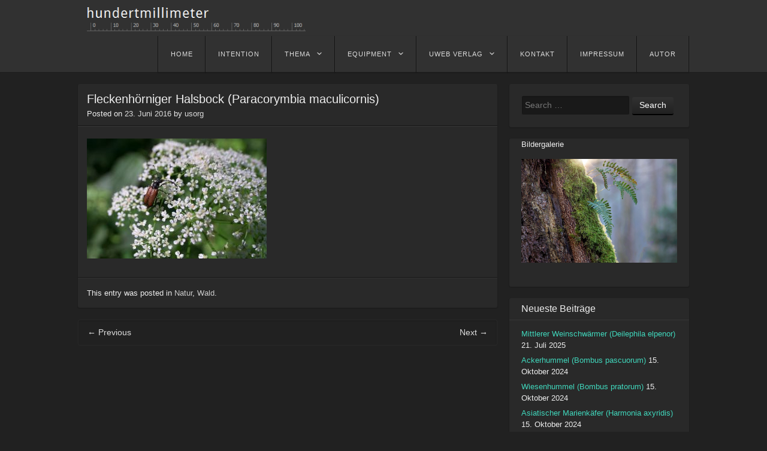

--- FILE ---
content_type: text/html; charset=UTF-8
request_url: http://www.hundertmillimeter.de/2016/06/23/zipfelkaefer-malachiinae/
body_size: 12364
content:
<!DOCTYPE html>
<html lang="de" class="no-js">
<head>
<meta charset="UTF-8" />
<meta name="viewport" content="width=device-width" />
<title>Fleckenhörniger Halsbock (Paracorymbia maculicornis) | hundertmillimeter</title>
<link rel="profile" href="http://gmpg.org/xfn/11" />
<link rel="pingback" href="http://www.hundertmillimeter.de/xmlrpc.php" />
<script>
	document.documentElement.className = document.documentElement.className.replace('no-js','');
</script>
<!--[if lt IE 9]>
<script src="http://www.hundertmillimeter.de/wp-content/themes/visual-plus-master/js/html5.js" type="text/javascript"></script>
<![endif]-->
<meta name='robots' content='max-image-preview:large' />
<link rel='dns-prefetch' href='//www.hundertmillimeter.de' />
<link rel="alternate" type="application/rss+xml" title="hundertmillimeter &raquo; Feed" href="http://www.hundertmillimeter.de/feed/" />
<link rel="alternate" type="application/rss+xml" title="hundertmillimeter &raquo; Kommentar-Feed" href="http://www.hundertmillimeter.de/comments/feed/" />
<link rel="alternate" type="application/rss+xml" title="hundertmillimeter &raquo; Fleckenhörniger Halsbock (Paracorymbia maculicornis)-Kommentar-Feed" href="http://www.hundertmillimeter.de/2016/06/23/zipfelkaefer-malachiinae/feed/" />
<script type="text/javascript">
/* <![CDATA[ */
window._wpemojiSettings = {"baseUrl":"https:\/\/s.w.org\/images\/core\/emoji\/15.0.3\/72x72\/","ext":".png","svgUrl":"https:\/\/s.w.org\/images\/core\/emoji\/15.0.3\/svg\/","svgExt":".svg","source":{"concatemoji":"http:\/\/www.hundertmillimeter.de\/wp-includes\/js\/wp-emoji-release.min.js?ver=6.6.4"}};
/*! This file is auto-generated */
!function(i,n){var o,s,e;function c(e){try{var t={supportTests:e,timestamp:(new Date).valueOf()};sessionStorage.setItem(o,JSON.stringify(t))}catch(e){}}function p(e,t,n){e.clearRect(0,0,e.canvas.width,e.canvas.height),e.fillText(t,0,0);var t=new Uint32Array(e.getImageData(0,0,e.canvas.width,e.canvas.height).data),r=(e.clearRect(0,0,e.canvas.width,e.canvas.height),e.fillText(n,0,0),new Uint32Array(e.getImageData(0,0,e.canvas.width,e.canvas.height).data));return t.every(function(e,t){return e===r[t]})}function u(e,t,n){switch(t){case"flag":return n(e,"\ud83c\udff3\ufe0f\u200d\u26a7\ufe0f","\ud83c\udff3\ufe0f\u200b\u26a7\ufe0f")?!1:!n(e,"\ud83c\uddfa\ud83c\uddf3","\ud83c\uddfa\u200b\ud83c\uddf3")&&!n(e,"\ud83c\udff4\udb40\udc67\udb40\udc62\udb40\udc65\udb40\udc6e\udb40\udc67\udb40\udc7f","\ud83c\udff4\u200b\udb40\udc67\u200b\udb40\udc62\u200b\udb40\udc65\u200b\udb40\udc6e\u200b\udb40\udc67\u200b\udb40\udc7f");case"emoji":return!n(e,"\ud83d\udc26\u200d\u2b1b","\ud83d\udc26\u200b\u2b1b")}return!1}function f(e,t,n){var r="undefined"!=typeof WorkerGlobalScope&&self instanceof WorkerGlobalScope?new OffscreenCanvas(300,150):i.createElement("canvas"),a=r.getContext("2d",{willReadFrequently:!0}),o=(a.textBaseline="top",a.font="600 32px Arial",{});return e.forEach(function(e){o[e]=t(a,e,n)}),o}function t(e){var t=i.createElement("script");t.src=e,t.defer=!0,i.head.appendChild(t)}"undefined"!=typeof Promise&&(o="wpEmojiSettingsSupports",s=["flag","emoji"],n.supports={everything:!0,everythingExceptFlag:!0},e=new Promise(function(e){i.addEventListener("DOMContentLoaded",e,{once:!0})}),new Promise(function(t){var n=function(){try{var e=JSON.parse(sessionStorage.getItem(o));if("object"==typeof e&&"number"==typeof e.timestamp&&(new Date).valueOf()<e.timestamp+604800&&"object"==typeof e.supportTests)return e.supportTests}catch(e){}return null}();if(!n){if("undefined"!=typeof Worker&&"undefined"!=typeof OffscreenCanvas&&"undefined"!=typeof URL&&URL.createObjectURL&&"undefined"!=typeof Blob)try{var e="postMessage("+f.toString()+"("+[JSON.stringify(s),u.toString(),p.toString()].join(",")+"));",r=new Blob([e],{type:"text/javascript"}),a=new Worker(URL.createObjectURL(r),{name:"wpTestEmojiSupports"});return void(a.onmessage=function(e){c(n=e.data),a.terminate(),t(n)})}catch(e){}c(n=f(s,u,p))}t(n)}).then(function(e){for(var t in e)n.supports[t]=e[t],n.supports.everything=n.supports.everything&&n.supports[t],"flag"!==t&&(n.supports.everythingExceptFlag=n.supports.everythingExceptFlag&&n.supports[t]);n.supports.everythingExceptFlag=n.supports.everythingExceptFlag&&!n.supports.flag,n.DOMReady=!1,n.readyCallback=function(){n.DOMReady=!0}}).then(function(){return e}).then(function(){var e;n.supports.everything||(n.readyCallback(),(e=n.source||{}).concatemoji?t(e.concatemoji):e.wpemoji&&e.twemoji&&(t(e.twemoji),t(e.wpemoji)))}))}((window,document),window._wpemojiSettings);
/* ]]> */
</script>
<link rel='stylesheet' id='shadowbox-css-css' href='http://www.hundertmillimeter.de/wp-content/uploads/shadowbox-js/src/shadowbox.css?ver=3.0.3' type='text/css' media='screen' />
<link rel='stylesheet' id='shadowbox-extras-css' href='http://www.hundertmillimeter.de/wp-content/plugins/shadowbox-js/css/extras.css?ver=3.0.3.10' type='text/css' media='screen' />
<link rel='stylesheet' id='pt-cv-public-style-css' href='http://www.hundertmillimeter.de/wp-content/plugins/content-views-query-and-display-post-page/public/assets/css/cv.css?ver=4.1' type='text/css' media='all' />
<link rel='stylesheet' id='pt-cv-public-pro-style-css' href='http://www.hundertmillimeter.de/wp-content/plugins/pt-content-views-pro/public/assets/css/cvpro.min.css?ver=7.0' type='text/css' media='all' />
<style id='wp-emoji-styles-inline-css' type='text/css'>

	img.wp-smiley, img.emoji {
		display: inline !important;
		border: none !important;
		box-shadow: none !important;
		height: 1em !important;
		width: 1em !important;
		margin: 0 0.07em !important;
		vertical-align: -0.1em !important;
		background: none !important;
		padding: 0 !important;
	}
</style>
<link rel='stylesheet' id='wp-block-library-css' href='http://www.hundertmillimeter.de/wp-includes/css/dist/block-library/style.min.css?ver=6.6.4' type='text/css' media='all' />
<style id='classic-theme-styles-inline-css' type='text/css'>
/*! This file is auto-generated */
.wp-block-button__link{color:#fff;background-color:#32373c;border-radius:9999px;box-shadow:none;text-decoration:none;padding:calc(.667em + 2px) calc(1.333em + 2px);font-size:1.125em}.wp-block-file__button{background:#32373c;color:#fff;text-decoration:none}
</style>
<style id='global-styles-inline-css' type='text/css'>
:root{--wp--preset--aspect-ratio--square: 1;--wp--preset--aspect-ratio--4-3: 4/3;--wp--preset--aspect-ratio--3-4: 3/4;--wp--preset--aspect-ratio--3-2: 3/2;--wp--preset--aspect-ratio--2-3: 2/3;--wp--preset--aspect-ratio--16-9: 16/9;--wp--preset--aspect-ratio--9-16: 9/16;--wp--preset--color--black: #000000;--wp--preset--color--cyan-bluish-gray: #abb8c3;--wp--preset--color--white: #ffffff;--wp--preset--color--pale-pink: #f78da7;--wp--preset--color--vivid-red: #cf2e2e;--wp--preset--color--luminous-vivid-orange: #ff6900;--wp--preset--color--luminous-vivid-amber: #fcb900;--wp--preset--color--light-green-cyan: #7bdcb5;--wp--preset--color--vivid-green-cyan: #00d084;--wp--preset--color--pale-cyan-blue: #8ed1fc;--wp--preset--color--vivid-cyan-blue: #0693e3;--wp--preset--color--vivid-purple: #9b51e0;--wp--preset--gradient--vivid-cyan-blue-to-vivid-purple: linear-gradient(135deg,rgba(6,147,227,1) 0%,rgb(155,81,224) 100%);--wp--preset--gradient--light-green-cyan-to-vivid-green-cyan: linear-gradient(135deg,rgb(122,220,180) 0%,rgb(0,208,130) 100%);--wp--preset--gradient--luminous-vivid-amber-to-luminous-vivid-orange: linear-gradient(135deg,rgba(252,185,0,1) 0%,rgba(255,105,0,1) 100%);--wp--preset--gradient--luminous-vivid-orange-to-vivid-red: linear-gradient(135deg,rgba(255,105,0,1) 0%,rgb(207,46,46) 100%);--wp--preset--gradient--very-light-gray-to-cyan-bluish-gray: linear-gradient(135deg,rgb(238,238,238) 0%,rgb(169,184,195) 100%);--wp--preset--gradient--cool-to-warm-spectrum: linear-gradient(135deg,rgb(74,234,220) 0%,rgb(151,120,209) 20%,rgb(207,42,186) 40%,rgb(238,44,130) 60%,rgb(251,105,98) 80%,rgb(254,248,76) 100%);--wp--preset--gradient--blush-light-purple: linear-gradient(135deg,rgb(255,206,236) 0%,rgb(152,150,240) 100%);--wp--preset--gradient--blush-bordeaux: linear-gradient(135deg,rgb(254,205,165) 0%,rgb(254,45,45) 50%,rgb(107,0,62) 100%);--wp--preset--gradient--luminous-dusk: linear-gradient(135deg,rgb(255,203,112) 0%,rgb(199,81,192) 50%,rgb(65,88,208) 100%);--wp--preset--gradient--pale-ocean: linear-gradient(135deg,rgb(255,245,203) 0%,rgb(182,227,212) 50%,rgb(51,167,181) 100%);--wp--preset--gradient--electric-grass: linear-gradient(135deg,rgb(202,248,128) 0%,rgb(113,206,126) 100%);--wp--preset--gradient--midnight: linear-gradient(135deg,rgb(2,3,129) 0%,rgb(40,116,252) 100%);--wp--preset--font-size--small: 13px;--wp--preset--font-size--medium: 20px;--wp--preset--font-size--large: 36px;--wp--preset--font-size--x-large: 42px;--wp--preset--spacing--20: 0.44rem;--wp--preset--spacing--30: 0.67rem;--wp--preset--spacing--40: 1rem;--wp--preset--spacing--50: 1.5rem;--wp--preset--spacing--60: 2.25rem;--wp--preset--spacing--70: 3.38rem;--wp--preset--spacing--80: 5.06rem;--wp--preset--shadow--natural: 6px 6px 9px rgba(0, 0, 0, 0.2);--wp--preset--shadow--deep: 12px 12px 50px rgba(0, 0, 0, 0.4);--wp--preset--shadow--sharp: 6px 6px 0px rgba(0, 0, 0, 0.2);--wp--preset--shadow--outlined: 6px 6px 0px -3px rgba(255, 255, 255, 1), 6px 6px rgba(0, 0, 0, 1);--wp--preset--shadow--crisp: 6px 6px 0px rgba(0, 0, 0, 1);}:where(.is-layout-flex){gap: 0.5em;}:where(.is-layout-grid){gap: 0.5em;}body .is-layout-flex{display: flex;}.is-layout-flex{flex-wrap: wrap;align-items: center;}.is-layout-flex > :is(*, div){margin: 0;}body .is-layout-grid{display: grid;}.is-layout-grid > :is(*, div){margin: 0;}:where(.wp-block-columns.is-layout-flex){gap: 2em;}:where(.wp-block-columns.is-layout-grid){gap: 2em;}:where(.wp-block-post-template.is-layout-flex){gap: 1.25em;}:where(.wp-block-post-template.is-layout-grid){gap: 1.25em;}.has-black-color{color: var(--wp--preset--color--black) !important;}.has-cyan-bluish-gray-color{color: var(--wp--preset--color--cyan-bluish-gray) !important;}.has-white-color{color: var(--wp--preset--color--white) !important;}.has-pale-pink-color{color: var(--wp--preset--color--pale-pink) !important;}.has-vivid-red-color{color: var(--wp--preset--color--vivid-red) !important;}.has-luminous-vivid-orange-color{color: var(--wp--preset--color--luminous-vivid-orange) !important;}.has-luminous-vivid-amber-color{color: var(--wp--preset--color--luminous-vivid-amber) !important;}.has-light-green-cyan-color{color: var(--wp--preset--color--light-green-cyan) !important;}.has-vivid-green-cyan-color{color: var(--wp--preset--color--vivid-green-cyan) !important;}.has-pale-cyan-blue-color{color: var(--wp--preset--color--pale-cyan-blue) !important;}.has-vivid-cyan-blue-color{color: var(--wp--preset--color--vivid-cyan-blue) !important;}.has-vivid-purple-color{color: var(--wp--preset--color--vivid-purple) !important;}.has-black-background-color{background-color: var(--wp--preset--color--black) !important;}.has-cyan-bluish-gray-background-color{background-color: var(--wp--preset--color--cyan-bluish-gray) !important;}.has-white-background-color{background-color: var(--wp--preset--color--white) !important;}.has-pale-pink-background-color{background-color: var(--wp--preset--color--pale-pink) !important;}.has-vivid-red-background-color{background-color: var(--wp--preset--color--vivid-red) !important;}.has-luminous-vivid-orange-background-color{background-color: var(--wp--preset--color--luminous-vivid-orange) !important;}.has-luminous-vivid-amber-background-color{background-color: var(--wp--preset--color--luminous-vivid-amber) !important;}.has-light-green-cyan-background-color{background-color: var(--wp--preset--color--light-green-cyan) !important;}.has-vivid-green-cyan-background-color{background-color: var(--wp--preset--color--vivid-green-cyan) !important;}.has-pale-cyan-blue-background-color{background-color: var(--wp--preset--color--pale-cyan-blue) !important;}.has-vivid-cyan-blue-background-color{background-color: var(--wp--preset--color--vivid-cyan-blue) !important;}.has-vivid-purple-background-color{background-color: var(--wp--preset--color--vivid-purple) !important;}.has-black-border-color{border-color: var(--wp--preset--color--black) !important;}.has-cyan-bluish-gray-border-color{border-color: var(--wp--preset--color--cyan-bluish-gray) !important;}.has-white-border-color{border-color: var(--wp--preset--color--white) !important;}.has-pale-pink-border-color{border-color: var(--wp--preset--color--pale-pink) !important;}.has-vivid-red-border-color{border-color: var(--wp--preset--color--vivid-red) !important;}.has-luminous-vivid-orange-border-color{border-color: var(--wp--preset--color--luminous-vivid-orange) !important;}.has-luminous-vivid-amber-border-color{border-color: var(--wp--preset--color--luminous-vivid-amber) !important;}.has-light-green-cyan-border-color{border-color: var(--wp--preset--color--light-green-cyan) !important;}.has-vivid-green-cyan-border-color{border-color: var(--wp--preset--color--vivid-green-cyan) !important;}.has-pale-cyan-blue-border-color{border-color: var(--wp--preset--color--pale-cyan-blue) !important;}.has-vivid-cyan-blue-border-color{border-color: var(--wp--preset--color--vivid-cyan-blue) !important;}.has-vivid-purple-border-color{border-color: var(--wp--preset--color--vivid-purple) !important;}.has-vivid-cyan-blue-to-vivid-purple-gradient-background{background: var(--wp--preset--gradient--vivid-cyan-blue-to-vivid-purple) !important;}.has-light-green-cyan-to-vivid-green-cyan-gradient-background{background: var(--wp--preset--gradient--light-green-cyan-to-vivid-green-cyan) !important;}.has-luminous-vivid-amber-to-luminous-vivid-orange-gradient-background{background: var(--wp--preset--gradient--luminous-vivid-amber-to-luminous-vivid-orange) !important;}.has-luminous-vivid-orange-to-vivid-red-gradient-background{background: var(--wp--preset--gradient--luminous-vivid-orange-to-vivid-red) !important;}.has-very-light-gray-to-cyan-bluish-gray-gradient-background{background: var(--wp--preset--gradient--very-light-gray-to-cyan-bluish-gray) !important;}.has-cool-to-warm-spectrum-gradient-background{background: var(--wp--preset--gradient--cool-to-warm-spectrum) !important;}.has-blush-light-purple-gradient-background{background: var(--wp--preset--gradient--blush-light-purple) !important;}.has-blush-bordeaux-gradient-background{background: var(--wp--preset--gradient--blush-bordeaux) !important;}.has-luminous-dusk-gradient-background{background: var(--wp--preset--gradient--luminous-dusk) !important;}.has-pale-ocean-gradient-background{background: var(--wp--preset--gradient--pale-ocean) !important;}.has-electric-grass-gradient-background{background: var(--wp--preset--gradient--electric-grass) !important;}.has-midnight-gradient-background{background: var(--wp--preset--gradient--midnight) !important;}.has-small-font-size{font-size: var(--wp--preset--font-size--small) !important;}.has-medium-font-size{font-size: var(--wp--preset--font-size--medium) !important;}.has-large-font-size{font-size: var(--wp--preset--font-size--large) !important;}.has-x-large-font-size{font-size: var(--wp--preset--font-size--x-large) !important;}
:where(.wp-block-post-template.is-layout-flex){gap: 1.25em;}:where(.wp-block-post-template.is-layout-grid){gap: 1.25em;}
:where(.wp-block-columns.is-layout-flex){gap: 2em;}:where(.wp-block-columns.is-layout-grid){gap: 2em;}
:root :where(.wp-block-pullquote){font-size: 1.5em;line-height: 1.6;}
</style>
<link rel='stylesheet' id='nouislider-css-css' href='http://www.hundertmillimeter.de/wp-content/plugins/before-after-image-slider-lite/libs/nouislider-14.6.2/nouislider.css?ver=14.6.2' type='text/css' media='all' />
<link rel='stylesheet' id='wpbaimages-css-css' href='http://www.hundertmillimeter.de/wp-content/plugins/before-after-image-slider-lite/ImageComparisonSlider.css?ver=2.2.0' type='text/css' media='all' />
<link rel='stylesheet' id='visual-style-css' href='http://www.hundertmillimeter.de/wp-content/themes/visual-plus-master/style.css?ver=1.3.1' type='text/css' media='all' />
<link rel='stylesheet' id='visual_style-css' href='http://www.hundertmillimeter.de/wp-content/themes/visual-plus-master/css/dark.css' type='text/css' media='all' />
<script type="text/javascript" src="http://www.hundertmillimeter.de/wp-includes/js/jquery/jquery.min.js?ver=3.7.1" id="jquery-core-js"></script>
<script type="text/javascript" src="http://www.hundertmillimeter.de/wp-includes/js/jquery/jquery-migrate.min.js?ver=3.4.1" id="jquery-migrate-js"></script>
<script type="text/javascript" src="http://www.hundertmillimeter.de/wp-content/plugins/before-after-image-slider-lite/libs/nouislider-14.6.2/nouislider.js?ver=14.6.2" id="nouislider-js-js"></script>
<script type="text/javascript" src="http://www.hundertmillimeter.de/wp-content/plugins/before-after-image-slider-lite/ImageComparisonSlider.js?ver=2.2.0" id="wpbaimages-js-js"></script>
<link rel="https://api.w.org/" href="http://www.hundertmillimeter.de/wp-json/" /><link rel="alternate" title="JSON" type="application/json" href="http://www.hundertmillimeter.de/wp-json/wp/v2/posts/4395" /><link rel="EditURI" type="application/rsd+xml" title="RSD" href="http://www.hundertmillimeter.de/xmlrpc.php?rsd" />
<meta name="generator" content="WordPress 6.6.4" />
<link rel="canonical" href="http://www.hundertmillimeter.de/2016/06/23/zipfelkaefer-malachiinae/" />
<link rel='shortlink' href='http://www.hundertmillimeter.de/?p=4395' />
<link rel="alternate" title="oEmbed (JSON)" type="application/json+oembed" href="http://www.hundertmillimeter.de/wp-json/oembed/1.0/embed?url=http%3A%2F%2Fwww.hundertmillimeter.de%2F2016%2F06%2F23%2Fzipfelkaefer-malachiinae%2F" />
<link rel="alternate" title="oEmbed (XML)" type="text/xml+oembed" href="http://www.hundertmillimeter.de/wp-json/oembed/1.0/embed?url=http%3A%2F%2Fwww.hundertmillimeter.de%2F2016%2F06%2F23%2Fzipfelkaefer-malachiinae%2F&#038;format=xml" />

<style>
body,button,input,select,textarea { font-family: Open Sans, sans-serif; }
</style>
</head>

<body class="post-template-default single single-post postid-4395 single-format-standard">
<div id="page" class="hfeed site">
		<header id="masthead" class="site-header" role="banner">
		<div class="section clearfix">
			<hgroup>
								<h1 class="site-title image-logo"><a href="http://www.hundertmillimeter.de/" title="hundertmillimeter" rel="home">
									<img src="http://www.hundertmillimeter.de/wp-content/uploads/2014/03/header.png" alt="hundertmillimeter"/>
								</a></h1>
			</hgroup>

			<nav role="navigation" class="site-navigation main-navigation clearfix">
				<h3 class="assistive-text menu-toggle"><a class="icon-menu" href="#menu-main">Menu</a></h3>
				<div class="assistive-text skip-link"><a href="#content" title="Skip to content">Skip to content</a></div>
			<div class="menu-100-mm-container"><ul id="menu-100-mm" class="menu"><li id="menu-item-11" class="menu-item menu-item-type-custom menu-item-object-custom menu-item-home menu-item-11"><a href="http://www.hundertmillimeter.de/">home</a></li>
<li id="menu-item-259" class="menu-item menu-item-type-post_type menu-item-object-page menu-item-259"><a href="http://www.hundertmillimeter.de/intention/">Intention</a></li>
<li id="menu-item-109" class="menu-item menu-item-type-custom menu-item-object-custom menu-item-has-children menu-item-109"><a href="#">Thema</a>
<ul class="sub-menu">
	<li id="menu-item-8702" class="menu-item menu-item-type-post_type menu-item-object-page menu-item-8702"><a href="http://www.hundertmillimeter.de/toc-alle-bilder/">TOC – Alle Bilder</a></li>
	<li id="menu-item-8675" class="menu-item menu-item-type-post_type menu-item-object-page menu-item-8675"><a href="http://www.hundertmillimeter.de/toc-alle-beitraege/">TOC – alle Beiträge</a></li>
	<li id="menu-item-798" class="menu-item menu-item-type-post_type menu-item-object-page menu-item-798"><a href="http://www.hundertmillimeter.de/sphaerische-kugelpanoramen/">Sphärische Kugelpanoramen</a></li>
	<li id="menu-item-1996" class="menu-item menu-item-type-post_type menu-item-object-page menu-item-1996"><a href="http://www.hundertmillimeter.de/zeitraffer-und-sternspuren/">Zeitraffer, Sternspuren und Astrofotografie</a></li>
	<li id="menu-item-6689" class="menu-item menu-item-type-post_type menu-item-object-page menu-item-6689"><a href="http://www.hundertmillimeter.de/fokus-stacking/">Fokus Stacking</a></li>
	<li id="menu-item-1700" class="menu-item menu-item-type-post_type menu-item-object-page menu-item-1700"><a href="http://www.hundertmillimeter.de/schmetterlinge-und-falter-aus-unserer-gegend/">Schmetterlinge</a></li>
	<li id="menu-item-1361" class="menu-item menu-item-type-post_type menu-item-object-page menu-item-1361"><a href="http://www.hundertmillimeter.de/opale/">Opale</a></li>
	<li id="menu-item-66" class="menu-item menu-item-type-taxonomy menu-item-object-category current-post-ancestor current-menu-parent current-post-parent menu-item-66"><a href="http://www.hundertmillimeter.de/category/natur/">Natur</a></li>
	<li id="menu-item-77" class="menu-item menu-item-type-taxonomy menu-item-object-category current-post-ancestor current-menu-parent current-post-parent menu-item-77"><a href="http://www.hundertmillimeter.de/category/wald/">Wald</a></li>
	<li id="menu-item-354" class="menu-item menu-item-type-post_type menu-item-object-page menu-item-354"><a href="http://www.hundertmillimeter.de/aktualisierung/">Alpin</a></li>
	<li id="menu-item-533" class="menu-item menu-item-type-taxonomy menu-item-object-category menu-item-533"><a href="http://www.hundertmillimeter.de/category/food/">Food</a></li>
	<li id="menu-item-591" class="menu-item menu-item-type-taxonomy menu-item-object-category menu-item-591"><a href="http://www.hundertmillimeter.de/category/garten/">Garten</a></li>
	<li id="menu-item-6286" class="menu-item menu-item-type-post_type menu-item-object-page menu-item-6286"><a href="http://www.hundertmillimeter.de/scheer-am-06-01-2016/">Scheer</a></li>
	<li id="menu-item-3807" class="menu-item menu-item-type-post_type menu-item-object-page menu-item-3807"><a href="http://www.hundertmillimeter.de/verweilen/">!Verweilen</a></li>
	<li id="menu-item-1501" class="menu-item menu-item-type-custom menu-item-object-custom menu-item-1501"><a href="http://pinholeday.org/gallery/2014/index.php?id=282&#038;Country=Germany&#038;City=Tettnang">WW Pinhole Photography Day</a></li>
	<li id="menu-item-59" class="menu-item menu-item-type-custom menu-item-object-custom menu-item-59"><a href="http://www.traumflieger.de/">Bastelkiste</a></li>
</ul>
</li>
<li id="menu-item-110" class="menu-item menu-item-type-custom menu-item-object-custom menu-item-has-children menu-item-110"><a href="#">Equipment</a>
<ul class="sub-menu">
	<li id="menu-item-300" class="menu-item menu-item-type-custom menu-item-object-custom menu-item-300"><a href="http://www.zeiss.de/camera-lenses/de_de/fotografieren/slr-lenses/makroplanart2100.html">Zeiss Makro Planar 2/100</a></li>
	<li id="menu-item-332" class="menu-item menu-item-type-custom menu-item-object-custom menu-item-332"><a href="http://www.hundertmillimeter.de/wp-content/uploads/2014/03/makroplanart2100.pdf">Zeiss M Planar Techn. Daten</a></li>
	<li id="menu-item-6131" class="menu-item menu-item-type-post_type menu-item-object-page menu-item-6131"><a href="http://www.hundertmillimeter.de/kamlan-50mm-f1-1/">Kamlan 50 mm F/1.1</a></li>
	<li id="menu-item-4952" class="menu-item menu-item-type-post_type menu-item-object-page menu-item-4952"><a href="http://www.hundertmillimeter.de/sigma-150-600mm-f5-63-dg-os-hsm-contemporary/">Sigma 150-600 mm F5-6,3 DG OS | C</a></li>
	<li id="menu-item-5369" class="menu-item menu-item-type-post_type menu-item-object-page menu-item-5369"><a href="http://www.hundertmillimeter.de/zhongyi-mitakon-20mm-f2-0-4-5x-super-makro-objektiv/">Zhongyi Mitakon 20mm/4.5X Super Makro</a></li>
	<li id="menu-item-4703" class="menu-item menu-item-type-post_type menu-item-object-page menu-item-4703"><a href="http://www.hundertmillimeter.de/sony-fe-70-300-mm-f4-5-5-6-g-oss-sel70300g/">Sony FE 70-300 mm F4.5-5.6 G OSS</a></li>
	<li id="menu-item-4233" class="menu-item menu-item-type-post_type menu-item-object-page menu-item-4233"><a href="http://www.hundertmillimeter.de/voigtlaender-hyper-wide-heliar-asphaerisch-10-mm-f156/">Voigtländer Hyp. W. Heliar 10 mm F/1:5,6</a></li>
	<li id="menu-item-3547" class="menu-item menu-item-type-post_type menu-item-object-page menu-item-3547"><a href="http://www.hundertmillimeter.de/ultra-ultra-weitwinkel-laowa-15mm-f4/">Laowa 15 mm F/1:4 Super-WW-Makro</a></li>
	<li id="menu-item-1991" class="menu-item menu-item-type-post_type menu-item-object-page menu-item-1991"><a href="http://www.hundertmillimeter.de/venus-60mm-ultra-macro/">VENUS 60 mm F/2.8 Ultra-Macro</a></li>
	<li id="menu-item-2345" class="menu-item menu-item-type-post_type menu-item-object-page menu-item-2345"><a href="http://www.hundertmillimeter.de/das-historische-leitz-elmar-135-f50-mm-von-1930-am-vollformat/">Elmar 50 mm F/1:3,5 hist. Elmar 1930</a></li>
	<li id="menu-item-93" class="menu-item menu-item-type-post_type menu-item-object-page menu-item-93"><a href="http://www.hundertmillimeter.de/andere-brennweiten/">Andere Brennweiten</a></li>
	<li id="menu-item-277" class="menu-item menu-item-type-post_type menu-item-object-page menu-item-277"><a href="http://www.hundertmillimeter.de/monitorkalibration/">Monitorkalibration</a></li>
</ul>
</li>
<li id="menu-item-26" class="menu-item menu-item-type-custom menu-item-object-custom menu-item-has-children menu-item-26"><a href="#">uweb Verlag</a>
<ul class="sub-menu">
	<li id="menu-item-8294" class="menu-item menu-item-type-post_type menu-item-object-page menu-item-8294"><a href="http://www.hundertmillimeter.de/auf-steilen-wegen/">Auf steilen Wegen</a></li>
	<li id="menu-item-8296" class="menu-item menu-item-type-post_type menu-item-object-page menu-item-8296"><a href="http://www.hundertmillimeter.de/vom-wandern-und-rasten/">Vom Wandern und Rasten</a></li>
	<li id="menu-item-8295" class="menu-item menu-item-type-post_type menu-item-object-page menu-item-8295"><a href="http://www.hundertmillimeter.de/hoch-empor-buecher-aus-dem-uweb-verlag/">hoch empor</a></li>
	<li id="menu-item-8300" class="menu-item menu-item-type-post_type menu-item-object-page menu-item-8300"><a href="http://www.hundertmillimeter.de/8276-2/">Auf steilen Wegen – Stimmen</a></li>
	<li id="menu-item-8299" class="menu-item menu-item-type-post_type menu-item-object-page menu-item-8299"><a href="http://www.hundertmillimeter.de/8282-2/">Vom Wandern und Rasten – Stimmen</a></li>
	<li id="menu-item-8298" class="menu-item menu-item-type-post_type menu-item-object-page menu-item-8298"><a href="http://www.hundertmillimeter.de/8284-2/">hoch empor – Stimmen</a></li>
	<li id="menu-item-8297" class="menu-item menu-item-type-post_type menu-item-object-page menu-item-8297"><a href="http://www.hundertmillimeter.de/buchbestellung/">Buchbestellung</a></li>
</ul>
</li>
<li id="menu-item-30" class="menu-item menu-item-type-post_type menu-item-object-page menu-item-30"><a href="http://www.hundertmillimeter.de/kontakt/">Kontakt</a></li>
<li id="menu-item-6355" class="menu-item menu-item-type-post_type menu-item-object-page menu-item-6355"><a href="http://www.hundertmillimeter.de/impressum/">Impressum</a></li>
<li id="menu-item-8301" class="menu-item menu-item-type-post_type menu-item-object-page menu-item-8301"><a href="http://www.hundertmillimeter.de/autor/">Autor</a></li>
</ul></div>			</nav><!-- .site-navigation .main-navigation -->
		</div>
	</header><!-- #masthead .site-header -->

	<div id="main" class="site-main">
		<div class="section clearfix">
		<div id="primary" class="content-area">
			<div id="content" class="site-content" role="main">

			
				
<article id="post-4395" class="post-4395 post type-post status-publish format-standard hentry category-natur category-wald">
		<header class="entry-header">
		<h1 class="entry-title">Fleckenhörniger Halsbock (Paracorymbia maculicornis)</h1>

		<div class="entry-meta">
			Posted on <a href="http://www.hundertmillimeter.de/2016/06/23/zipfelkaefer-malachiinae/" title="8:41" rel="bookmark"><time class="entry-date" datetime="2016-06-23T08:41:47+02:00">23. Juni 2016</time></a><span class="byline"> by <span class="author vcard"><a class="url fn n" href="http://www.hundertmillimeter.de/author/usorg/" title="View all posts by usorg" rel="author">usorg</a></span></span>		</div><!-- .entry-meta -->
	</header><!-- .entry-header -->

	<div class="entry-content clearfix">
		<p><a href="http://www.hundertmillimeter.de/wp-content/uploads/2016/06/DSC05377.jpg" rel="shadowbox[sbpost-4395];player=img;"><img fetchpriority="high" decoding="async" class="alignnone size-medium wp-image-4392" src="http://www.hundertmillimeter.de/wp-content/uploads/2016/06/DSC05377-300x200.jpg" alt="DSC05377" width="300" height="200" srcset="http://www.hundertmillimeter.de/wp-content/uploads/2016/06/DSC05377-300x200.jpg 300w, http://www.hundertmillimeter.de/wp-content/uploads/2016/06/DSC05377-768x512.jpg 768w, http://www.hundertmillimeter.de/wp-content/uploads/2016/06/DSC05377-1536x1024.jpg 1536w, http://www.hundertmillimeter.de/wp-content/uploads/2016/06/DSC05377-200x133.jpg 200w, http://www.hundertmillimeter.de/wp-content/uploads/2016/06/DSC05377-326x217.jpg 326w, http://www.hundertmillimeter.de/wp-content/uploads/2016/06/DSC05377-700x467.jpg 700w, http://www.hundertmillimeter.de/wp-content/uploads/2016/06/DSC05377.jpg 1600w" sizes="(max-width: 300px) 100vw, 300px" /></a></p>
			</div><!-- .entry-content -->

	<footer class="entry-meta">
		This entry was posted in <a href="http://www.hundertmillimeter.de/category/natur/" rel="category tag">Natur</a>, <a href="http://www.hundertmillimeter.de/category/wald/" rel="category tag">Wald</a>.
			</footer><!-- .entry-meta -->
</article><!-- #post-4395 -->
					<nav role="navigation" id="nav-below" class="site-navigation post-navigation clearfix">
		<h1 class="assistive-text">Post navigation</h1>

	
		<div class="nav-previous"><a href="http://www.hundertmillimeter.de/2016/06/21/gebaenderte-prachtlibelle-calopteryx-splendens-3/" rel="prev"><span class="meta-nav">&larr;</span> Previous</a></div>		<div class="nav-next"><a href="http://www.hundertmillimeter.de/2016/06/23/skorpionsfliege-weibl-panorpa/" rel="next">Next <span class="meta-nav">&rarr;</span></a></div>
	
	</nav><!-- #nav-below -->
	
				
			
			</div><!-- #content .site-content -->
		</div><!-- #primary .content-area -->

		<div id="secondary" class="widget-area" role="complementary">
						<aside id="search-2" class="widget widget_search">	<form method="get" id="searchform" action="http://www.hundertmillimeter.de/" role="search">
		<label for="s" class="assistive-text">Search</label>
		<input type="text" class="field" name="s" value="" id="s" placeholder="Search &hellip;" />
		<input type="submit" class="submit" name="submit" id="searchsubmit" value="Search" />
	</form>
</aside><aside id="text-2" class="widget widget_text">			<div class="textwidget"><p>Bildergalerie</p>
<p><a href="http://www.hundertmillimeter.de/galerien/am-bollenbach/"><img src="http://www.hundertmillimeter.de/wp-content/uploads/2017/02/DSC02541.jpg" /></a></p>
</div>
		</aside>
		<aside id="recent-posts-2" class="widget widget_recent_entries">
		<h1 class="widget-title"><span>Neueste Beiträge</span></h1>
		<ul>
											<li>
					<a href="http://www.hundertmillimeter.de/2025/07/21/mittlere-weinschwaermer-deilephila-elpenor/">Mittlerer Weinschwärmer (Deilephila elpenor)</a>
											<span class="post-date">21. Juli 2025</span>
									</li>
											<li>
					<a href="http://www.hundertmillimeter.de/2024/10/15/ackerhummel-bombus-pascuorum/">Ackerhummel (Bombus pascuorum)</a>
											<span class="post-date">15. Oktober 2024</span>
									</li>
											<li>
					<a href="http://www.hundertmillimeter.de/2024/10/15/wiesenhummel-bombus-pratorum/">Wiesenhummel (Bombus pratorum)</a>
											<span class="post-date">15. Oktober 2024</span>
									</li>
											<li>
					<a href="http://www.hundertmillimeter.de/2024/10/15/asiatischer-marienkaefer-harmonia-axyridis-4/">Asiatischer Marienkäfer (Harmonia axyridis)</a>
											<span class="post-date">15. Oktober 2024</span>
									</li>
											<li>
					<a href="http://www.hundertmillimeter.de/2024/10/15/ackerhummel-bombus-pascuorum-oben-und-erdhummel-bombus-terrestris-unten-3/">Ackerhummel (Bombus pascuorum) oben und Erdhummel (Bombus terrestris) unten.</a>
											<span class="post-date">15. Oktober 2024</span>
									</li>
					</ul>

		</aside><aside id="archives-3" class="widget widget_archive"><h1 class="widget-title"><span>Archiv</span></h1>
			<ul>
					<li><a href='http://www.hundertmillimeter.de/2025/07/'>Juli 2025</a></li>
	<li><a href='http://www.hundertmillimeter.de/2024/10/'>Oktober 2024</a></li>
	<li><a href='http://www.hundertmillimeter.de/2024/09/'>September 2024</a></li>
	<li><a href='http://www.hundertmillimeter.de/2024/08/'>August 2024</a></li>
	<li><a href='http://www.hundertmillimeter.de/2024/07/'>Juli 2024</a></li>
	<li><a href='http://www.hundertmillimeter.de/2024/06/'>Juni 2024</a></li>
	<li><a href='http://www.hundertmillimeter.de/2024/04/'>April 2024</a></li>
	<li><a href='http://www.hundertmillimeter.de/2024/03/'>März 2024</a></li>
	<li><a href='http://www.hundertmillimeter.de/2023/12/'>Dezember 2023</a></li>
	<li><a href='http://www.hundertmillimeter.de/2023/09/'>September 2023</a></li>
	<li><a href='http://www.hundertmillimeter.de/2023/08/'>August 2023</a></li>
	<li><a href='http://www.hundertmillimeter.de/2023/07/'>Juli 2023</a></li>
	<li><a href='http://www.hundertmillimeter.de/2023/06/'>Juni 2023</a></li>
	<li><a href='http://www.hundertmillimeter.de/2023/05/'>Mai 2023</a></li>
	<li><a href='http://www.hundertmillimeter.de/2023/04/'>April 2023</a></li>
	<li><a href='http://www.hundertmillimeter.de/2023/02/'>Februar 2023</a></li>
	<li><a href='http://www.hundertmillimeter.de/2022/08/'>August 2022</a></li>
	<li><a href='http://www.hundertmillimeter.de/2022/07/'>Juli 2022</a></li>
	<li><a href='http://www.hundertmillimeter.de/2022/06/'>Juni 2022</a></li>
	<li><a href='http://www.hundertmillimeter.de/2022/05/'>Mai 2022</a></li>
	<li><a href='http://www.hundertmillimeter.de/2022/04/'>April 2022</a></li>
	<li><a href='http://www.hundertmillimeter.de/2022/03/'>März 2022</a></li>
	<li><a href='http://www.hundertmillimeter.de/2022/02/'>Februar 2022</a></li>
	<li><a href='http://www.hundertmillimeter.de/2022/01/'>Januar 2022</a></li>
	<li><a href='http://www.hundertmillimeter.de/2021/12/'>Dezember 2021</a></li>
	<li><a href='http://www.hundertmillimeter.de/2021/09/'>September 2021</a></li>
	<li><a href='http://www.hundertmillimeter.de/2021/07/'>Juli 2021</a></li>
	<li><a href='http://www.hundertmillimeter.de/2021/06/'>Juni 2021</a></li>
	<li><a href='http://www.hundertmillimeter.de/2021/02/'>Februar 2021</a></li>
	<li><a href='http://www.hundertmillimeter.de/2020/12/'>Dezember 2020</a></li>
	<li><a href='http://www.hundertmillimeter.de/2020/11/'>November 2020</a></li>
	<li><a href='http://www.hundertmillimeter.de/2020/09/'>September 2020</a></li>
	<li><a href='http://www.hundertmillimeter.de/2020/07/'>Juli 2020</a></li>
	<li><a href='http://www.hundertmillimeter.de/2020/06/'>Juni 2020</a></li>
	<li><a href='http://www.hundertmillimeter.de/2020/05/'>Mai 2020</a></li>
	<li><a href='http://www.hundertmillimeter.de/2020/04/'>April 2020</a></li>
	<li><a href='http://www.hundertmillimeter.de/2020/03/'>März 2020</a></li>
	<li><a href='http://www.hundertmillimeter.de/2020/02/'>Februar 2020</a></li>
	<li><a href='http://www.hundertmillimeter.de/2019/12/'>Dezember 2019</a></li>
	<li><a href='http://www.hundertmillimeter.de/2019/11/'>November 2019</a></li>
	<li><a href='http://www.hundertmillimeter.de/2019/10/'>Oktober 2019</a></li>
	<li><a href='http://www.hundertmillimeter.de/2019/09/'>September 2019</a></li>
	<li><a href='http://www.hundertmillimeter.de/2019/08/'>August 2019</a></li>
	<li><a href='http://www.hundertmillimeter.de/2019/07/'>Juli 2019</a></li>
	<li><a href='http://www.hundertmillimeter.de/2019/06/'>Juni 2019</a></li>
	<li><a href='http://www.hundertmillimeter.de/2019/05/'>Mai 2019</a></li>
	<li><a href='http://www.hundertmillimeter.de/2019/04/'>April 2019</a></li>
	<li><a href='http://www.hundertmillimeter.de/2018/08/'>August 2018</a></li>
	<li><a href='http://www.hundertmillimeter.de/2018/07/'>Juli 2018</a></li>
	<li><a href='http://www.hundertmillimeter.de/2018/06/'>Juni 2018</a></li>
	<li><a href='http://www.hundertmillimeter.de/2018/05/'>Mai 2018</a></li>
	<li><a href='http://www.hundertmillimeter.de/2018/04/'>April 2018</a></li>
	<li><a href='http://www.hundertmillimeter.de/2018/03/'>März 2018</a></li>
	<li><a href='http://www.hundertmillimeter.de/2017/12/'>Dezember 2017</a></li>
	<li><a href='http://www.hundertmillimeter.de/2017/10/'>Oktober 2017</a></li>
	<li><a href='http://www.hundertmillimeter.de/2017/09/'>September 2017</a></li>
	<li><a href='http://www.hundertmillimeter.de/2017/08/'>August 2017</a></li>
	<li><a href='http://www.hundertmillimeter.de/2017/07/'>Juli 2017</a></li>
	<li><a href='http://www.hundertmillimeter.de/2017/06/'>Juni 2017</a></li>
	<li><a href='http://www.hundertmillimeter.de/2017/05/'>Mai 2017</a></li>
	<li><a href='http://www.hundertmillimeter.de/2017/04/'>April 2017</a></li>
	<li><a href='http://www.hundertmillimeter.de/2017/03/'>März 2017</a></li>
	<li><a href='http://www.hundertmillimeter.de/2017/01/'>Januar 2017</a></li>
	<li><a href='http://www.hundertmillimeter.de/2016/12/'>Dezember 2016</a></li>
	<li><a href='http://www.hundertmillimeter.de/2016/11/'>November 2016</a></li>
	<li><a href='http://www.hundertmillimeter.de/2016/10/'>Oktober 2016</a></li>
	<li><a href='http://www.hundertmillimeter.de/2016/09/'>September 2016</a></li>
	<li><a href='http://www.hundertmillimeter.de/2016/07/'>Juli 2016</a></li>
	<li><a href='http://www.hundertmillimeter.de/2016/06/'>Juni 2016</a></li>
	<li><a href='http://www.hundertmillimeter.de/2016/05/'>Mai 2016</a></li>
	<li><a href='http://www.hundertmillimeter.de/2016/04/'>April 2016</a></li>
	<li><a href='http://www.hundertmillimeter.de/2016/03/'>März 2016</a></li>
	<li><a href='http://www.hundertmillimeter.de/2016/02/'>Februar 2016</a></li>
	<li><a href='http://www.hundertmillimeter.de/2016/01/'>Januar 2016</a></li>
	<li><a href='http://www.hundertmillimeter.de/2015/12/'>Dezember 2015</a></li>
	<li><a href='http://www.hundertmillimeter.de/2015/11/'>November 2015</a></li>
	<li><a href='http://www.hundertmillimeter.de/2015/10/'>Oktober 2015</a></li>
	<li><a href='http://www.hundertmillimeter.de/2015/09/'>September 2015</a></li>
	<li><a href='http://www.hundertmillimeter.de/2015/08/'>August 2015</a></li>
	<li><a href='http://www.hundertmillimeter.de/2015/07/'>Juli 2015</a></li>
	<li><a href='http://www.hundertmillimeter.de/2015/06/'>Juni 2015</a></li>
	<li><a href='http://www.hundertmillimeter.de/2015/05/'>Mai 2015</a></li>
	<li><a href='http://www.hundertmillimeter.de/2015/04/'>April 2015</a></li>
	<li><a href='http://www.hundertmillimeter.de/2015/03/'>März 2015</a></li>
	<li><a href='http://www.hundertmillimeter.de/2015/02/'>Februar 2015</a></li>
	<li><a href='http://www.hundertmillimeter.de/2015/01/'>Januar 2015</a></li>
	<li><a href='http://www.hundertmillimeter.de/2014/12/'>Dezember 2014</a></li>
	<li><a href='http://www.hundertmillimeter.de/2014/11/'>November 2014</a></li>
	<li><a href='http://www.hundertmillimeter.de/2014/10/'>Oktober 2014</a></li>
	<li><a href='http://www.hundertmillimeter.de/2014/09/'>September 2014</a></li>
	<li><a href='http://www.hundertmillimeter.de/2014/06/'>Juni 2014</a></li>
	<li><a href='http://www.hundertmillimeter.de/2014/05/'>Mai 2014</a></li>
	<li><a href='http://www.hundertmillimeter.de/2014/04/'>April 2014</a></li>
	<li><a href='http://www.hundertmillimeter.de/2014/03/'>März 2014</a></li>
			</ul>

			</aside><aside id="categories-2" class="widget widget_categories"><h1 class="widget-title"><span>Kategorien</span></h1>
			<ul>
					<li class="cat-item cat-item-1"><a href="http://www.hundertmillimeter.de/category/allgemein/">Allgemein</a>
</li>
	<li class="cat-item cat-item-2"><a href="http://www.hundertmillimeter.de/category/alpin/">Alpin</a>
</li>
	<li class="cat-item cat-item-22"><a href="http://www.hundertmillimeter.de/category/am-bach/">Am Bach</a>
</li>
	<li class="cat-item cat-item-21"><a href="http://www.hundertmillimeter.de/category/am-see/">Am See</a>
</li>
	<li class="cat-item cat-item-25"><a href="http://www.hundertmillimeter.de/category/elba/">Elba</a>
</li>
	<li class="cat-item cat-item-14"><a href="http://www.hundertmillimeter.de/category/equipment/">Equipment</a>
</li>
	<li class="cat-item cat-item-18"><a href="http://www.hundertmillimeter.de/category/food/">Food</a>
</li>
	<li class="cat-item cat-item-19"><a href="http://www.hundertmillimeter.de/category/garten/">Garten</a>
</li>
	<li class="cat-item cat-item-27"><a href="http://www.hundertmillimeter.de/category/la-palma/">La Palma</a>
</li>
	<li class="cat-item cat-item-24"><a href="http://www.hundertmillimeter.de/category/lanzarote/">Lanzarote</a>
</li>
	<li class="cat-item cat-item-20"><a href="http://www.hundertmillimeter.de/category/leute/">Leute</a>
</li>
	<li class="cat-item cat-item-23"><a href="http://www.hundertmillimeter.de/category/meer/">Meer</a>
</li>
	<li class="cat-item cat-item-16"><a href="http://www.hundertmillimeter.de/category/meine-fototasche/">Meine Fototasche</a>
</li>
	<li class="cat-item cat-item-8"><a href="http://www.hundertmillimeter.de/category/natur/">Natur</a>
</li>
	<li class="cat-item cat-item-26"><a href="http://www.hundertmillimeter.de/category/provence/">Provence</a>
</li>
	<li class="cat-item cat-item-17"><a href="http://www.hundertmillimeter.de/category/thema/">Thema</a>
</li>
	<li class="cat-item cat-item-15"><a href="http://www.hundertmillimeter.de/category/wald/">Wald</a>
</li>
			</ul>

			</aside><aside id="calendar-2" class="widget widget_calendar"><div id="calendar_wrap" class="calendar_wrap"><table id="wp-calendar" class="wp-calendar-table">
	<caption>Juni 2016</caption>
	<thead>
	<tr>
		<th scope="col" title="Montag">M</th>
		<th scope="col" title="Dienstag">D</th>
		<th scope="col" title="Mittwoch">M</th>
		<th scope="col" title="Donnerstag">D</th>
		<th scope="col" title="Freitag">F</th>
		<th scope="col" title="Samstag">S</th>
		<th scope="col" title="Sonntag">S</th>
	</tr>
	</thead>
	<tbody>
	<tr>
		<td colspan="2" class="pad">&nbsp;</td><td>1</td><td><a href="http://www.hundertmillimeter.de/2016/06/02/" aria-label="Beiträge veröffentlicht am 2. June 2016">2</a></td><td>3</td><td><a href="http://www.hundertmillimeter.de/2016/06/04/" aria-label="Beiträge veröffentlicht am 4. June 2016">4</a></td><td><a href="http://www.hundertmillimeter.de/2016/06/05/" aria-label="Beiträge veröffentlicht am 5. June 2016">5</a></td>
	</tr>
	<tr>
		<td>6</td><td>7</td><td>8</td><td><a href="http://www.hundertmillimeter.de/2016/06/09/" aria-label="Beiträge veröffentlicht am 9. June 2016">9</a></td><td>10</td><td><a href="http://www.hundertmillimeter.de/2016/06/11/" aria-label="Beiträge veröffentlicht am 11. June 2016">11</a></td><td><a href="http://www.hundertmillimeter.de/2016/06/12/" aria-label="Beiträge veröffentlicht am 12. June 2016">12</a></td>
	</tr>
	<tr>
		<td>13</td><td><a href="http://www.hundertmillimeter.de/2016/06/14/" aria-label="Beiträge veröffentlicht am 14. June 2016">14</a></td><td>15</td><td>16</td><td>17</td><td>18</td><td><a href="http://www.hundertmillimeter.de/2016/06/19/" aria-label="Beiträge veröffentlicht am 19. June 2016">19</a></td>
	</tr>
	<tr>
		<td>20</td><td><a href="http://www.hundertmillimeter.de/2016/06/21/" aria-label="Beiträge veröffentlicht am 21. June 2016">21</a></td><td>22</td><td><a href="http://www.hundertmillimeter.de/2016/06/23/" aria-label="Beiträge veröffentlicht am 23. June 2016">23</a></td><td>24</td><td>25</td><td>26</td>
	</tr>
	<tr>
		<td>27</td><td><a href="http://www.hundertmillimeter.de/2016/06/28/" aria-label="Beiträge veröffentlicht am 28. June 2016">28</a></td><td>29</td><td>30</td>
		<td class="pad" colspan="3">&nbsp;</td>
	</tr>
	</tbody>
	</table><nav aria-label="Vorherige und nächste Monate" class="wp-calendar-nav">
		<span class="wp-calendar-nav-prev"><a href="http://www.hundertmillimeter.de/2016/05/">&laquo; Mai</a></span>
		<span class="pad">&nbsp;</span>
		<span class="wp-calendar-nav-next"><a href="http://www.hundertmillimeter.de/2016/07/">Juli &raquo;</a></span>
	</nav></div></aside>		</div><!-- #secondary .widget-area -->
		</div> <!-- .section -->
	</div><!-- #main .site-main -->
	<div id="push"></div>
</div><!-- #page .hfeed .site -->

<footer id="colophon" class="site-footer" role="contentinfo">
	<div class="section clearfix">
		Danke dass Sie meinen Blog besucht haben! - Thanks for looking! | Copyright © 2013-2023 uweb Verlag | Alle Rechte vorbehalten | <a href="http://www.hundertmillimeter.de/impressum">Impressum</a><br>



	</div><!-- .site-info -->
</footer><!-- #colophon .site-footer -->

<!-- begin visitor maps  -->
<script type="text/javascript">
//<![CDATA[
function wo_map_console(url) {
  window.open(url,"wo_map_console","height=650,width=800,toolbar=no,statusbar=no,scrollbars=yes").focus();
}
//]]>
</script>
<!-- end visitor maps -->
<script type="text/javascript" src="http://www.hundertmillimeter.de/wp-content/uploads/shadowbox-js/0ca8bc32c89a5cddc27b711bae8cd6b6.js?ver=3.0.3" id="shadowbox-js"></script>
<script type="text/javascript" id="pt-cv-content-views-script-js-extra">
/* <![CDATA[ */
var PT_CV_PUBLIC = {"_prefix":"pt-cv-","page_to_show":"5","_nonce":"323eeddd1e","is_admin":"","is_mobile":"","ajaxurl":"http:\/\/www.hundertmillimeter.de\/wp-admin\/admin-ajax.php","lang":"","loading_image_src":"data:image\/gif;base64,R0lGODlhDwAPALMPAMrKygwMDJOTkz09PZWVla+vr3p6euTk5M7OzuXl5TMzMwAAAJmZmWZmZszMzP\/\/\/yH\/[base64]\/wyVlamTi3nSdgwFNdhEJgTJoNyoB9ISYoQmdjiZPcj7EYCAeCF1gEDo4Dz2eIAAAh+QQFCgAPACwCAAAADQANAAAEM\/DJBxiYeLKdX3IJZT1FU0iIg2RNKx3OkZVnZ98ToRD4MyiDnkAh6BkNC0MvsAj0kMpHBAAh+QQFCgAPACwGAAAACQAPAAAEMDC59KpFDll73HkAA2wVY5KgiK5b0RRoI6MuzG6EQqCDMlSGheEhUAgqgUUAFRySIgAh+QQFCgAPACwCAAIADQANAAAEM\/DJKZNLND\/[base64]","is_mobile_tablet":"","sf_no_post_found":"Es wurden keine Beitr\u00e4ge gefunden.","lf__separator":","};
var PT_CV_PAGINATION = {"first":"\u00ab","prev":"\u2039","next":"\u203a","last":"\u00bb","goto_first":"Gehe zur ersten Seite","goto_prev":"Gehe zur vorherigen Seite","goto_next":"Gehe zur n\u00e4chsten Seite","goto_last":"Gehe zur letzten Seite","current_page":"Aktuelle Seite ist","goto_page":"Gehe zu Seite"};
/* ]]> */
</script>
<script type="text/javascript" src="http://www.hundertmillimeter.de/wp-content/plugins/content-views-query-and-display-post-page/public/assets/js/cv.js?ver=4.1" id="pt-cv-content-views-script-js"></script>
<script type="text/javascript" src="http://www.hundertmillimeter.de/wp-content/plugins/pt-content-views-pro/public/assets/js/cvpro.min.js?ver=7.0" id="pt-cv-public-pro-script-js"></script>
<script type="text/javascript" src="http://www.hundertmillimeter.de/wp-content/themes/visual-plus-master/js/visual.min.js?ver=1.3.1" id="visual-scripts-js"></script>

<!-- Begin Shadowbox JS v3.0.3.10 -->
<!-- Selected Players: html, iframe, img, qt, swf, wmp -->
<script type="text/javascript">
/* <![CDATA[ */
	var shadowbox_conf = {
		animate: true,
		animateFade: true,
		animSequence: "sync",
		modal: false,
		showOverlay: true,
		overlayColor: "#000",
		overlayOpacity: "0.8",
		flashBgColor: "#000000",
		autoplayMovies: true,
		showMovieControls: true,
		slideshowDelay: 0,
		resizeDuration: "0.35",
		fadeDuration: "0.35",
		displayNav: true,
		continuous: false,
		displayCounter: true,
		counterType: "default",
		counterLimit: "10",
		viewportPadding: "20",
		handleOversize: "resize",
		handleUnsupported: "link",
		autoDimensions: false,
		initialHeight: "160",
		initialWidth: "320",
		enableKeys: true,
		skipSetup: false,
		useSizzle: false,
		flashParams: {bgcolor:"#000000", allowFullScreen:true},
		flashVars: {},
		flashVersion: "9.0.0"
	};
	Shadowbox.init(shadowbox_conf);
/* ]]> */
</script>
<!-- End Shadowbox JS -->


</body>
</html>